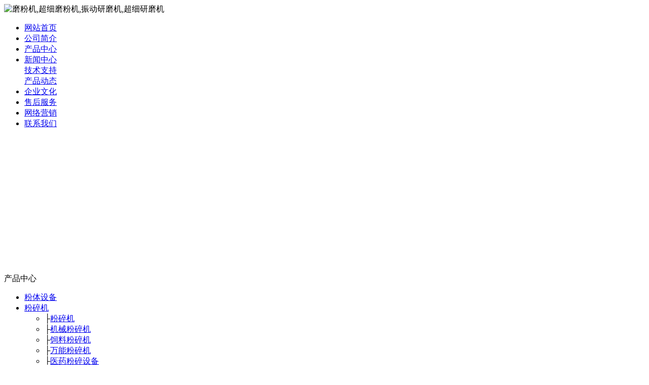

--- FILE ---
content_type: text/html; charset=utf-8
request_url: http://medhunters.cn/c7932.html
body_size: 29694
content:
<!DOCTYPE html PUBLIC "-//W3C//DTD XHTML 1.0 Transitional//EN" "http://www.w3.org/TR/xhtml1/DTD/xhtml1-transitional.dtd">

<html xmlns="http://www.w3.org/1999/xhtml">

<head>

<meta http-equiv="Content-Type" content="text/html; charset=utf-8" />

<meta name="360-site-verification" content="749ff7d438f3e006dd66aa10bcc31338" />

<title>饲料粉碎机 - 山东亿科粉体工程设备有限公司</title>





<meta name="keywords" content="饲料粉碎机" />

<meta name="description" content="山东省亿科粉体工程设备有限公司是饲料粉碎机等机械的专业生产企业，公司专业生产的饲料粉碎机荣获多项专利证书，公司不断引进先进的超微粉碎机生产设备和技术研发人员，旨在为客户更优质的饲料粉碎机。" />

<link href="tpl/www/images/css.css" type="text/css" rel="stylesheet" />




<script type="text/javascript" src="js/jquery.js"></script>

<script type="text/javascript" src="js/global.js"></script>

<script type="text/javascript" src="js/www.js"></script>

<script src="js/menu.js" type="text/javascript"></script>


<script type="text/javascript" src="js/www/msg.js"></script>



<meta name="mobile-agent" content="format=html5;url=http://medhunters.cn/cs-sj.html"/>
<link rel="alternate" media="only screen and (max-width: 640px)" href="http://medhunters.cn/cs-sj.html" >

<!-- 设备识别代码 -->
			<script type="text/javascript">
			!(function(d, l) {
    var b = navigator.userAgent.toLowerCase(),
    k = location.href.toLowerCase(),
    f = location.hostname,
    n = l.referrer.toLowerCase(),
    e = n.split("/")[2],
    o = location.search,
    m = location.hash,
    g = "/",
    c = "http://medhunters.cn/cs-sj.html",
    h = "http://medhunters.cn/cs-sj.html",
    a = {},
    i = {
        SB: b.indexOf("symbian") > -1,
        NK: b.indexOf("nokia") > -1,
        BB: b.indexOf("blackberry") > -1,
        WCE: b.indexOf("windows ce") > -1,
        WP: b.indexOf("windows phone") > -1,
        Mobile: b.indexOf("mobile") > -1,
        Android: b.indexOf("android") > -1,
        Iphone: b.indexOf("iphone") > -1,
        Ipod: b.indexOf("ipod") > -1,
        Ipad: b.indexOf("ipad") > -1,
        Mipad: b.indexOf("mi-pad") > -1,
        WX: b.indexOf("micromessenger") > -1
    };
    if (i.WX) {
        a.bIsWeixin = true
    } else {
        a.bIsWeixin = false
    }
    if (i.Ipad || i.Mipad) {
        a.browserType = "ipad"
    } else {
        if (i.SB || i.BB || i.WCE || i.WP || i.NK) {
            a.browserType = "wap"
        } else {
            if (i.Mobile || i.Android || i.Iphone || i.Ipod) {
                a.browserType = "wap_3g"
            } else {
                a.browserType = "main"
            }
        }
    }
    if (! (d.PCGPARAM && typeof(d.PCGPARAM) == "object")) {
        d.PCGPARAM = a
    }
    var j = function() {};
    j.prototype = {
        init: function(q, v, t) {
            var s = a.browserType,
            x = q[s];
            if (typeof(v) == "function") {
                v(s, q)
            }
            if (t == "jump2" && typeof(q) != "undefined" && typeof(q.wap_3g) != "undefined" && a.browserType != "main") {
                d.deviceJumpUrl = q;
                l.addEventListener("DOMContentLoaded",
                function() {
                    var A = l.createElement("iframe");
                    A.src = "/";
                    A.style.display = "none";
                    A.id = "JiframeDeviceJump";
                    l.body.appendChild(A)
                },
                false);
                return false
            }
            if (s == "main" || o.indexOf("type=checked") > -1 || f.indexOf("cms.pc") > -1 || typeof(x) == "undefined" || x == "") {
                return false
            }
            if (k.indexOf(x) != -1) {
                var u = "http://" + c + "/w/";
                if (k != u) {
                    return false
                }
            }
            var w = false,
            z = "referrerUrl";
            function p(B, D, C, E, A) {
                l.cookie = B + "=" + D + ";expires=" + new Date(new Date().getTime() + (C)).toGMTString() + ";path=" + E + ";domain=" + A
            }
            if (n == "") {
                w = true;
                p(z, n, -1000, "/", g)
            } else {
                if (e.indexOf(g) == -1 || e.indexOf("mrobot") != -1) {
                    w = true;
                    p(z, n, 10000, "/", g)
                }
                if ((e != f) && (n + k).split(c).length >= 2) {
                    w = true;
                    p(z, n, 10000, "/", g)
                }
                if ((e != f) && (n + k).split(h).length >= 2) {
                    w = true;
                    p(z, n, 10000, "/", g)
                }
            }
            if (!w) {
                return false
            }
            if (o && o.indexOf("fromApp") > -1) {
                if (x.indexOf("?") != -1) {
                    x += "&fromApp"
                } else {
                    x += "?fromApp"
                }
            }
            if (m || o) {
                var r = /[\?|#]ad=([^&|^#]*)/i.exec(o + m);
                if (r) {
                    var y = r[1];
                    if (x.indexOf("?") != -1) {
                        x += "#ad=" + y
                    } else {
                        if (x.indexOf("#") != -1) {
                            x += "?ad=" + y
                        } else {
                            x += "#ad=" + y
                        }
                    }
                }
            }
            location.href = x
        }
    };
    d.deviceJump = new j()
})(window, document);

					deviceJump.init({
						"main": "/",//这里需要开发动态写入pc版连接,如没有可为空
					    "ipad": "http://medhunters.cn/cs-sj.html",//这里需要开发动态写入ipad版连接,如没有可为空
					    "wap": "http://medhunters.cn/cs-sj.html",//这里需要开发动态写入简版连接,如没有可为空
					    "wap_3g": "http://medhunters.cn/cs-sj.html"//这里需要开发动态写入炫版连接,如没有可为空
					});
			</script>

</head>

<body>

<div class="top">

<Div class="top_x">



   <Div class="top_a">

      <Div class="top_a_a"><img  src="upfiles/201405/20/b4e4c2f73a644e1e.png" alt="磨粉机,超细磨粉机,振动研磨机,超细研磨机" border="0"></Div>

      <Div class="top_a_b"></Div>

      <Div class="clear"></Div>

   </Div>

   <div class="top_b">

<div id="mass88" class="mass88">

             <ul>



<li><a href="/" target="_blank" title="网站首页">网站首页</a>

	
</li>


<li><a href="aboutus.html" target="_blank" title="公司简介">公司简介</a>

	
</li>


<li><a href="cs-pros.html" class="mbtn1ok" target="_blank" title="产品中心">产品中心</a>

	
</li>


<li><a href="cs-news.html" target="_blank" title="新闻中心">新闻中心</a>

	
	<div>

	<table cellpadding="0" cellspacing="0" style="width:100%;">

		
	<tr>

		<td nowrap="nowrap"><a href="cs-company.html" target="_blank" title="技术支持">技术支持</a></td>

	</tr>

		
	<tr>

		<td nowrap="nowrap"><a href="cs-industry.html" target="_blank" title="产品动态">产品动态</a></td>

	</tr>

		
	</table>

	</div>

	
</li>


<li><a href="qywh.html" target="_blank" title="企业文化">企业文化</a>

	
</li>


<li><a href="client.html" target="_blank" title="售后服务">售后服务</a>

	
</li>


<li><a href="marketing.html" target="_blank" title="网络营销">网络营销</a>

	
</li>


<li><a href="contactus.html" target="_blank" title="联系我们">联系我们</a>

	
</li>


             </ul>



<script type="text/javascript">

    var menu = document.getElementById("mass88");

    var lis = menu.getElementsByTagName("li");

    var las = menu.getElementsByTagName("a");

    for (var i = 0; i < 8; i++) {

        lis[i].num = i;

        lis[i].onmouseover = show;

    }

    function show() {

        var lias = lis[this.num].getElementsByTagName("a");

        for (var i = 0; i < lis.length; i++) {

            lis[i].className = ""

        }

        for (var i = 0; i < las.length; i++) {

            las[i].className = ""

        }

        lis[this.num].className = "block";

        lias[0].className = lias[0].id

    }

</script>

</div>

   </div>

    

</Div>

</div>



<Div class="mass">

<div class="flash"><script type="text/javascript">
document.write('<object classid="clsid:d27cdb6e-ae6d-11cf-96b8-444553540000" codebase="http://fpdownload.macromedia.com/pub/shockwave/cabs/flash/swflash.cabversion=6,0,0,0" width="976" height="269">');
document.write('<param name="movie" value="plugins/picplay/templates/player.swf?xml=index.php%3Fc%3Dplugin%26plugin%3Dpicplay%26phpok%3Dpicplayer%26">');
document.write('<param name="quality" value="high"><param name="wmode" value="opaque">');
document.write('<embed src="plugins/picplay/templates/player.swf?xml=index.php%3Fc%3Dplugin%26plugin%3Dpicplay%26phpok%3Dpicplayer%26" wmode="opaque" quality="high" width="976" height="269" type="application/x-shockwave-flash" pluginspage="http://www.macromedia.com/go/getflashplayer" />');
document.write('</object>');
</script></div>
  <Div class="con_x">
     <Div class="con_x_left">
     
         <div class="box_a">产品中心</div>
         <div class="box_b">
            <ul id="wssmenu">
            
                                      		      <li><a href="/cs-pros.html" title="">粉体设备</a></li>
		      		      <li><a href="cs-fensj.html" title="">粉碎机</a>
                                                   <ul>
                          <li style="width:190px; background: url(/tpl/www//tpl/www/images/a03x.gif)">├<a href="/c7930.html" title="粉碎机">粉碎机</a></li>
                          <li style="width:190px; background: url(/tpl/www//tpl/www/images/a03x.gif)">├<a href="/c7931.html" title="机械粉碎机">机械粉碎机</a></li>
                        <li style="width:190px; background: url(/tpl/www//tpl/www/images/a03x.gif)">├<a href="/c7932.html" title="饲料粉碎机">饲料粉碎机</a></li>
                        <li style="width:190px; background: url(/tpl/www//tpl/www/images/a03x.gif)">├<a href="/c7933.html" title="万能粉碎机">万能粉碎机</a></li>
                        <li style="width:190px; background: url(/tpl/www//tpl/www/images/a03x.gif)">├<a href="/c7934.html" title="医药粉碎设备">医药粉碎设备</a></li>
                        <li style="width:190px; background: url(/tpl/www//tpl/www/images/a03x.gif)">├<a href="/c7935.html" title="中药粉碎机">中药粉碎机</a></li>
                        <li style="width:190px; background: url(/tpl/www//tpl/www/images/a03x.gif)">├<a href="/c7936.html" title="气流粉碎机">气流粉碎机</a></li>
                        <li style="width:190px; background: url(/tpl/www//tpl/www/images/a03x.gif)">├<a href="/c7937.html" title="卧式气流粉碎机">卧式气流粉碎机</a></li>
                        <li style="width:190px; background: url(/tpl/www//tpl/www/images/a03x.gif)">├<a href="/c7938.html" title="立式气流粉碎机">立式气流粉碎机</a></li>

          </ul>
                          </li>
		      		      <li><a href="cs-fenjiji.html" title="">分级机</a>
          <ul>
                          <li style="width:190px; background: url(/tpl/www//tpl/www/images/a03x.gif)">├<a href="/c7939.html" title="分级机">分级机</a></li>
                          <li style="width:190px; background: url(/tpl/www//tpl/www/images/a03x.gif)">├<a href="/c7940.html" title="改性机">改性机</a></li>
                        <li style="width:190px; background: url(/tpl/www//tpl/www/images/a03x.gif)">├<a href="/c7941.html" title="气流分级机">气流分级机</a></li>
                        <li style="width:190px; background: url(/tpl/www//tpl/www/images/a03x.gif)">├<a href="/c7942.html" title="卧式气流分级机">卧式气流分级机</a></li>
                        <li style="width:190px; background: url(/tpl/www//tpl/www/images/a03x.gif)">├<a href="/c7943.html" title="立式气流分级机">立式气流分级机</a></li>
                        <li style="width:190px; background: url(/tpl/www//tpl/www/images/a03x.gif)">├<a href="/c7944.html" title="新式气流分级机">新式气流分级机</a></li>
          </ul>
                          </li>
		      		      <li><a href="cs-shiyanshishebei.html" title="">实验室设备</a>
<ul>
                          <li style="width:190px; background: url(/tpl/www//tpl/www/images/a03x.gif)">├<a href="/c7948.html" title="磨粉机">磨粉机</a></li>
                          <li style="width:190px; background: url(/tpl/www//tpl/www/images/a03x.gif)">├<a href="/c7949.html" title="切粒机">切粒机</a></li>
                        <li style="width:190px; background: url(/tpl/www//tpl/www/images/a03x.gif)">├<a href="/c7950.html" title="星型卸料器">星型卸料器</a></li>
                        <li style="width:190px; background: url(/tpl/www//tpl/www/images/a03x.gif)">├<a href="/c7947.html" title="超微冲击磨">超微冲击磨</a></li>
                        <li style="width:190px; background: url(/tpl/www//tpl/www/images/a03x.gif)">├<a href="/c7946.html" title="冲击磨">冲击磨</a></li>
          </ul>
                          </li>
		      		      <li><a href="cs-chaoweifensuiji.html" title="">超微粉碎机</a>
          <ul>
                          <li style="width:190px; background: url(/tpl/www//tpl/www/images/a03x.gif)">├<a href="/c7955.html" title="超微粉碎机">超微粉碎机</a></li>
                          <li style="width:190px; background: url(/tpl/www//tpl/www/images/a03x.gif)">├<a href="/c7954.html" title="超细粉碎机">超细粉碎机</a></li>
                        <li style="width:190px; background: url(/tpl/www//tpl/www/images/a03x.gif)">├<a href="/c7953.html" title="超细磨">超细磨</a></li>
                        <li style="width:190px; background: url(/tpl/www//tpl/www/images/a03x.gif)">├<a href="/c7952.html" title="超细磨粉机">超细磨粉机</a></li>
                        <li style="width:190px; background: url(/tpl/www//tpl/www/images/a03x.gif)">├<a href="/c7951.html" title="超细研磨机">超细研磨机</a></li>
                        <li style="width:190px; background: url(/tpl/www//tpl/www/images/a03x.gif)">├<a href="/c7945.html" title="中药超微粉碎机">中药超微粉碎机</a></li>
          </ul>
                          </li>
		      		      <li><a href="cs-zhendym.html" title="">振动研磨机</a>
       <ul>
                          <li style="width:190px; background: url(/tpl/www//tpl/www/images/a03x.gif)">├<a href="/c7960.html" title="雷蒙磨">雷蒙磨</a></li>
                          <li style="width:190px; background: url(/tpl/www//tpl/www/images/a03x.gif)">├<a href="/c7959.html" title="球磨机">球磨机</a></li>
                        <li style="width:190px; background: url(/tpl/www//tpl/www/images/a03x.gif)">├<a href="/c7958.html" title="微粉磨">微粉磨</a></li>
                        <li style="width:190px; background: url(/tpl/www//tpl/www/images/a03x.gif)">├<a href="/c7957.html" title="振动磨">振动磨</a></li>
                        <li style="width:190px; background: url(/tpl/www//tpl/www/images/a03x.gif)">├<a href="/c7956.html" title="振动研磨机">振动研磨机</a></li>
          </ul>
                          </li>
		      		      <li><a href="cs-qiliufsj.html" title="">气流粉碎机</a>
                 <ul>
                          <li style="width:190px; background: url(/tpl/www//tpl/www/images/a03x.gif)">├<a href="/c7964.html" title="气流磨超细粉碎机">气流磨超细粉碎机</a></li>
                          <li style="width:190px; background: url(/tpl/www//tpl/www/images/a03x.gif)">├<a href="/c7963.html" title="多级立式气流粉碎机">多级立式气流粉碎机</a></li>
                        <li style="width:190px; background: url(/tpl/www//tpl/www/images/a03x.gif)">├<a href="/c7962.html" title="圆盘式气流粉碎机">圆盘式气流粉碎机</a></li>
                        <li style="width:190px; background: url(/tpl/www//tpl/www/images/a03x.gif)">├<a href="/c7961.html" title="单级立式气流粉碎机">单级立式气流粉碎机</a></li>
          </ul>
                          </li>
		      		      <li><a href="/c7965.html" title="">机械粉碎机</a></li>
		      		      <li><a href="cs-fentibzsb.html" title="">粉体包装设备</a>
                 <ul>
                          <li style="width:190px; background: url(/tpl/www//tpl/www/images/a03x.gif)">├<a href="/c7968.html" title="敞口包装机">敞口包装机</a></li>
                          <li style="width:190px; background: url(/tpl/www//tpl/www/images/a03x.gif)">├<a href="/c7967.html" title="单嘴粉末包装机">单嘴粉末包装机</a></li>
                        <li style="width:190px; background: url(/tpl/www//tpl/www/images/a03x.gif)">├<a href="/c7966.html" title="双嘴粉末包装机">双嘴粉末包装机</a></li>
          </ul>
                          </li>
		      		      <li><a href="/c7969.html" title="">脉冲除尘器</a></li>
		      		      <li><a href="cs-fensuijiejuefangan.html" title="">粉碎解决方案</a>
                 <ul>
                          <li style="width:190px; background: url(/tpl/www//tpl/www/images/a03x.gif)">├<a href="/c7970.html" title="球磨分级生产线">球磨分级生产线</a></li>
                          <li style="width:190px; background: url(/tpl/www//tpl/www/images/a03x.gif)">├<a href="/c7971.html" title="包覆改性生产线">包覆改性生产线</a></li>
                          <li style="width:190px; background: url(/tpl/www//tpl/www/images/a03x.gif)">├<a href="/c7972.html" title="粉体物料增密解决方案">电池负极材料生产工艺</a></li>
                          <li style="width:190px; background: url(/tpl/www//tpl/www/images/a03x.gif)">├<a href="/c7973.html" title="粉体物料增密解决方案">电池正极材料生产工艺</a></li>
                        <li style="width:190px; background: url(/tpl/www//tpl/www/images/a03x.gif)">├<a href="/c7974.html" title="中草药粉碎工艺设备">中草药粉碎工艺设备</a></li>
                        <li style="width:190px; background: url(/tpl/www//tpl/www/images/a03x.gif)">├<a href="/c7975.html" title="医药/食品粉碎工艺设备">医药食品粉碎工艺设备</a></li>
          </ul>                          </li>
		                                          </ul>
         </div>
         
         <Div class="box_c">
           <div class="box_c_a"><img src="tpl/www/images/tel.gif" width="209" height="45" border="0" /></div>
           <div class="box_c_b">
           <p><p><span style=""><span style="font-size: 14px; color: rgb(153, 0, 0);">24小时全国服务热线：</span><br /><span style="font-size:13px;">  王经理 15624210888<a href="http://wpa.qq.com/msgrd?v=3&amp;uin=85382612&amp;site=qq&amp;menu=yes" target="_blank" style=""><img title="欢迎留言，留下手机号给你打去" border="0" alt="欢迎留言，留下手机号给你打去" src="http://wpa.qq.com/pa?p=2:85382612:16" /></a><br />  杜经理 18678029022<a href="http://wpa.qq.com/msgrd?v=3&amp;uin=80711495&amp;site=qq&amp;menu=yes" target="_blank" style=""><img title="欢迎留言，留下手机号给你打去" border="0" alt="欢迎留言，留下手机号给你打去" src="http://wpa.qq.com/pa?p=2:80711495:16" /></a><br />    周经理 18678015376<a href="http://wpa.qq.com/msgrd?v=3&amp;uin=85382612&amp;site=qq&amp;menu=yes" target="_blank" style=""><img title="欢迎留言，留下手机号给你打去" border="0" alt="欢迎留言，留下手机号给你打去" src="http://wpa.qq.com/pa?p=2:85382612:16" /></a><br />    徐经理 18678021235<a href="http://wpa.qq.com/msgrd?v=3&amp;uin=84762562&amp;site=qq&amp;menu=yes" target="_blank" style=""><img title="欢迎留言，留下手机号给你打去" border="0" alt="欢迎留言，留下手机号给你打去" src="http://wpa.qq.com/pa?p=2:84762562:16" /></a></span><br /><span style="font-size: 14px;">电话：0536-4212670</span><br /><span style="font-size: 14px;">地址：安丘市秀水街10号    </span></span></p></p>           </Div>
         </Div>
         <Div class="box_c">
           <div class="box_c_a"><img src="tpl/www/images/xwzx.gif" width="209" height="45" border="0" /></div>
                    <Div>
            <Div class="clear"></Div>
          </Div>
          <Div class="news_b78">
            <ul>
                            <li>·<a href="c9485.html" title="满足客户的磁选设备">满足客户的磁选设备</a></li>
                            <li>·<a href="c9484.html" title="超细磨品质保证">超细磨品质保证</a></li>
                            <li>·<a href="c9480.html" title="中药超微粉碎机闲置时如何存放是正确的">中药超微粉碎机闲置时如何存放</a></li>
                            <li>·<a href="c9479.html" title="哪里做的球磨机质量比较好">哪里做的球磨机质量比较好</a></li>
                            <li>·<a href="c9475.html" title="粉体包覆改性机技术的发展">粉体包覆改性机技术的发展</a></li>
                            <li>·<a href="c9474.html" title="中药粉碎机名牌产品">中药粉碎机名牌产品</a></li>
                            <li>·<a href="c9470.html" title="专业生产各种解聚打散机的企业">专业生产各种解聚打散机的企业</a></li>
                            <li>·<a href="c9469.html" title="切粒机怎样退货">切粒机怎样退货</a></li>
                            
            </ul>
            <Div class="clear"></Div>
          </Div>
           
           
         </Div> 
     
     </Div>
     <div class="con_x_right">
     
    
        <div class="content">
           <div class="content_a">
              <div class="content_a_a"><strong>粉碎机</strong></div>
              <div class="content_a_b">您当前所在的位置：
<a href="/">网站首页</a>
       
        &raquo; <a href="cs-pros.html">产品展示</a> 
     
     
        &raquo; <a href="cs-fensj.html">粉碎机</a> 
     
           
        
                 
              </div>
              <Div class="clear"></Div>
           </div>
           <div class="content_b">
<Div class="p_p" align="center">
                <div class="p_b">
                <h1 style="font-size:23px;">饲料粉碎机</h1>
                <table width="100%">
                <tr>
					<td style="font-size:14px; padding-top:10px;">购买咨询：<font color="#FF0000" style="font-weight:bold; font-size:14px;">18678029022 杜经理</font>（24小时全国统一服务电话）</td>
				</tr>
				</table> 
                </div>
                <Div class="clear"></Div>
              </Div>
              <Div class="p_x">详细介绍</Div>

              <div class="conte" style="font-size:14px;">
 <p style="text-align: center;"><img src="upfiles/201801/23/ceb3a41c8fe5286e.jpg" border="0" alt="" style="text-align: center;" /><br style="text-align: center;" /><span style="text-align: center;">饲料粉碎机</span><br /></p><p style="text-align: left;"><span style="text-align: left;">主要特点：<br />　　外形美观，结构简单，性能可靠，全部采用国标钢板焊接制作而成，机械强度高，主要特点为物料能二次粉碎，锣底采用弹簧压紧装置，更换方便可靠，使用范围广，产量高，耗能低，能给广大用户带来可观的经济效益。该机能粉碎各种粮食和饲料，如：玉米、小麦、大豆、豆粕、杂粮、棉籽粕、粗糠、叶壳、干酒槽、干草等，适合于中小型饲料加工厂等单位使用。<br /><br />产品优势：<br />　　1.该系列粉碎机适用于颗粒状饲料物料的粉碎。<br />　　2.粉碎室实行真正的水滴型，可调二次进风，打破粉碎室的环流层，大幅提高产量。<br />　　3.严格动平衡试验，机器运转平稳。快启式检修门，简捷的弹性压筛机构兼修及更换筛板方便。<br />　　4.正反转子，双向进料，通过调整筛网可做到粗粉碎，细粉碎，微细粉碎，做到1机多用。<br />　　5.结构简单，通用性强，使用安全，生产率高。<br />　　6.进料口在粉碎机顶部，可以和各种形式的喂料机相配，锤片对称排列。<br />　　总体来说，水滴式粉碎机是目前通用性最广，对饲料湿度敏感性小，调节粉碎度方便、质量好、使用维护方便。水滴形粉碎室又有提高生产效率降低电耗的优点。粉碎细度由筛孔孔径大小确定，所以用户可根据饲料的颗粒度来要求，合理选用筛网。<br /></span></p> </div>
 </div>
        </div>
</div>
     <Div class="clear"></Div>
  </Div>
  
  <div class="foot"><div>   
  <font style="color:#F00; font-weight:bold;">友情链接：</font> <a style="padding-left:10px;" href="/cs-jixiefensuiji.html" title="机械粉碎机" target="_blank">机械粉碎机</a> <a style="padding-left:10px;" href="/cs-qiliufensuiji.html" title="气流粉碎机" target="_blank">气流粉碎机</a> <a style="padding-left:10px;" href="/cs-fensuiji.html" title="粉碎机" target="_blank">粉碎机</a> <a style="padding-left:10px;" href="/" title="超微粉碎机" target="_blank">超微粉碎机</a> <a style="padding-left:10px;" href="/" title="中药粉碎机" target="_blank">中药粉碎机</a> <a style="padding-left:10px;" href="/" title="机械粉碎机" target="_blank">机械粉碎机</a> <a style="padding-left:10px;" href="/c7953.html" title="超细磨" target="_blank">超细磨</a> <a style="padding-left:10px;" href="/c7970.html" title="球磨分级生产线" target="_blank">球磨分级生产线</a> <a style="padding-left:10px;" href="/c7936.html" title="气流粉碎机" target="_blank">气流粉碎机</a> <a style="padding-left:10px;" href="/" title="中药超微粉碎机" target="_blank">中药超微粉碎机</a>  </div>
<li>
  <p style="LINE-HEIGHT: 22px" align="center">Copyright (C) 2005-2050　All Rights Reserved.　山东亿科粉体工程设备有限公司　版权所有<br />服务时间：<span class="red"><strong><span style="color:#ff0000;">7×24小时</span></strong></span>　订购及服务热线：<span class="red"><strong><span style="color:#ff0000;">15624210888 王经理　18678029022 杜经理　18678015376 周经理</span></strong></span><br />联系地址：安丘市秀水街10号　邮政编码：262100　<a href="/index.php?c=sitemap&amp;f=baidu" target="_blank">网站地图</a>　<span style="width:1px; color:#fff; height:1px; outline-width:hidden; overflow:hidden; display:-moz-inline-box;display:inline-block;"><a href="http://www.tzyfw.com/">攻牙机</a></span><span style="width:1px; color:#fff; height:1px; outline-width:hidden; overflow:hidden; display:-moz-inline-box;display:inline-block;"><a href="http://15tk.net/">大葱收获机</a></span><span style="width:1px; color:#fff; height:1px; outline-width:hidden; overflow:hidden; display:-moz-inline-box;display:inline-block;"><a href="http://changle.11che.com/">玻璃钢吸收塔</a></span><span style="width:1px; color:#fff; height:1px; outline-width:hidden; overflow:hidden; display:-moz-inline-box;display:inline-block;"><a href="http://www.csgfl.com/">水稳拌和站</a></span><span style="width:1px; color:#fff; height:1px; outline-width:hidden; overflow:hidden; display:-moz-inline-box;display:inline-block;"><a href="http://sjzj.xsgtzyj.cn/">水井钻机</a></span><span style="width:1px; color:#fff; height:1px; outline-width:hidden; overflow:hidden; display:-moz-inline-box;display:inline-block;"><a href="http://rjnhi.com/">腻子粉生产线</a></span><span style="width:1px; color:#fff; height:1px; outline-width:hidden; overflow:hidden; display:-moz-inline-box;display:inline-block;"><a href="http://www.qdykcy.cn/">干粉砂浆设备</a></span><span style="width:1px; color:#fff; height:1px; outline-width:hidden; overflow:hidden; display:-moz-inline-box;display:inline-block;"><a href="http://ggvvv.com/">攻丝机</a></span><span style="width:1px; color:#fff; height:1px; outline-width:hidden; overflow:hidden; display:-moz-inline-box;display:inline-block;"><a href="http://sumabc.com/">双面胶</a></span><span style="width:1px; color:#fff; height:1px; outline-width:hidden; overflow:hidden; display:-moz-inline-box;display:inline-block;"><a href="http://www.mama10.com/">胶带</a></span><span style="width:1px; color:#fff; height:1px; outline-width:hidden; overflow:hidden; display:-moz-inline-box;display:inline-block;"><a href="http://www.i946.com/">通讯塔</a></span><span style="width:1px; color:#fff; height:1px; outline-width:hidden; overflow:hidden; display:-moz-inline-box;display:inline-block;"><a href="http://xianzifans.com/">84消毒液</a></span><span style="width:1px; color:#fff; height:1px; outline-width:hidden; overflow:hidden; display:-moz-inline-box;display:inline-block;"><a href="http://www.aqsqc.com/">电动攻丝机</a></span><span style="width:1px; color:#fff; height:1px; outline-width:hidden; overflow:hidden; display:-moz-inline-box;display:inline-block;"><a href="http://www.wfhjja.com/">破碎机</a></span></p></li>
</div>
 
 
 
</body></html>